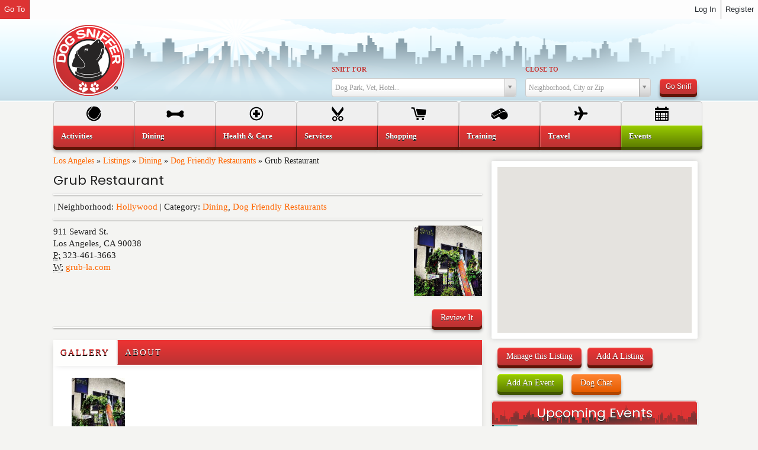

--- FILE ---
content_type: text/html; charset=UTF-8
request_url: https://dogsniffer.com/la/listing/grub-restaurant/
body_size: 53916
content:
<!DOCTYPE HTML>
	<!--[if lt IE 7]><html class="no-js lt-ie9 lt-ie8 lt-ie7"><![endif]-->
	<!--[if IE 7]><html class="no-js lt-ie9 lt-ie8"><![endif]-->
	<!--[if IE 8]><html class="no-js lt-ie9"><![endif]-->
	<!--[if gt IE 8]><!--><html class="no-js" xmlns="http://www.w3.org/1999/xhtml" lang="en-US" xmlns:fb="http://ogp.me/ns/fb#"><!--<![endif]-->
	<head>
	<meta http-equiv="Content-Type" content="text/html; charset=UTF-8" />
	<meta http-equiv="X-UA-Compatible" content="IE=edge,chrome=1">
	<meta name="viewport" content="width=device-width, initial-scale=1.0">
	<title>Grub Restaurant - Hollywood is Dog Friendly</title>
	<link rel="pingback" href="https://dogsniffer.com/la/xmlrpc.php" />
	<link rel="alternate" type="application/rss+xml" title="Los Angeles" href="https://dogsniffer.com/la/feed/" /><link rel="shortcut icon" href="//dogsniffer.com/wp-content/uploads/2013/03/favicon.png" /><link href="https://fonts.googleapis.com/css2?family=Poppins:ital,wght@0,400;0,700;1,300&display=swap" rel="stylesheet" type="text/css">
	<link rel="alternate" type="application/rss+xml" title="Los Angeles | Site Wide Activity RSS Feed" href="https://dogsniffer.com/activity/feed/" />

			<script type="text/javascript" async defer>
				var anr_onloadCallback = function() {
					for ( var i = 0; i < document.forms.length; i++ ) {
						var form = document.forms[i];
						var captcha_div = form.querySelector( '.anr_captcha_field_div' );

						if ( null === captcha_div )
							continue;
						captcha_div.innerHTML = '';
						( function( form ) {
							var anr_captcha = grecaptcha.render( captcha_div,{
								'sitekey' : '',
								'size'  : '',
								'theme' : ''
							});
							if ( typeof jQuery !== 'undefined' ) {
								jQuery( document.body ).on( 'checkout_error', function(){
									grecaptcha.reset(anr_captcha);
								});
							}
							if ( typeof wpcf7 !== 'undefined' ) {
								document.addEventListener( 'wpcf7submit', function() {
									grecaptcha.reset(anr_captcha);
								}, false );
							}
						})(form);
					}
				};
			</script>
					<script src="https://www.google.com/recaptcha/api.js?onload=anr_onloadCallback&#038;render=expliciteng"
				async defer>
			</script>
		
	<!-- This site is optimized with the Yoast SEO plugin v15.6.2 - https://yoast.com/wordpress/plugins/seo/ -->
	<meta name="description" content="Grub" />
	<meta name="robots" content="index, follow, max-snippet:-1, max-image-preview:large, max-video-preview:-1" />
	<link rel="canonical" href="https://dogsniffer.com/la/listing/grub-restaurant/" />
	<meta property="og:locale" content="en_US" />
	<meta property="og:type" content="article" />
	<meta property="og:title" content="Grub Restaurant - Hollywood is Dog Friendly" />
	<meta property="og:description" content="Grub" />
	<meta property="og:url" content="https://dogsniffer.com/la/listing/grub-restaurant/" />
	<meta property="og:site_name" content="Los Angeles" />
	<meta property="article:publisher" content="https://www.facebook.com/DogSniffer" />
	<meta property="article:modified_time" content="2013-07-18T07:52:47+00:00" />
	<meta property="og:image" content="https://dogsniffer.com/la/wp-content/uploads/sites/2/2010/11/GRUB.jpg" />
	<meta property="og:image:width" content="369" />
	<meta property="og:image:height" content="382" />
	<meta name="twitter:card" content="summary" />
	<meta name="twitter:site" content="@dogsniffertweet" />
	<script type="application/ld+json" class="yoast-schema-graph">{"@context":"https://schema.org","@graph":[{"@type":"WebSite","@id":"https://dogsniffer.com/la/#website","url":"https://dogsniffer.com/la/","name":"Los Angeles","description":"Dog Friendly Los Angeles","potentialAction":[{"@type":"SearchAction","target":"https://dogsniffer.com/la/?s={search_term_string}","query-input":"required name=search_term_string"}],"inLanguage":"en-US"},{"@type":"ImageObject","@id":"https://dogsniffer.com/la/listing/grub-restaurant/#primaryimage","inLanguage":"en-US","url":"https://dogsniffer.com/la/wp-content/uploads/sites/2/2010/11/GRUB.jpg","width":369,"height":382},{"@type":"WebPage","@id":"https://dogsniffer.com/la/listing/grub-restaurant/#webpage","url":"https://dogsniffer.com/la/listing/grub-restaurant/","name":"Grub Restaurant - Hollywood is Dog Friendly","isPartOf":{"@id":"https://dogsniffer.com/la/#website"},"primaryImageOfPage":{"@id":"https://dogsniffer.com/la/listing/grub-restaurant/#primaryimage"},"datePublished":"2010-11-29T07:33:49+00:00","dateModified":"2013-07-18T07:52:47+00:00","description":"Grub","breadcrumb":{"@id":"https://dogsniffer.com/la/listing/grub-restaurant/#breadcrumb"},"inLanguage":"en-US","potentialAction":[{"@type":"ReadAction","target":["https://dogsniffer.com/la/listing/grub-restaurant/"]}]},{"@type":"BreadcrumbList","@id":"https://dogsniffer.com/la/listing/grub-restaurant/#breadcrumb","itemListElement":[{"@type":"ListItem","position":1,"item":{"@type":"WebPage","@id":"https://dogsniffer.com/la/","url":"https://dogsniffer.com/la/","name":"Los Angeles"}},{"@type":"ListItem","position":2,"item":{"@type":"WebPage","@id":"https://dogsniffer.com/la/listing/","url":"https://dogsniffer.com/la/listing/","name":"Listings"}},{"@type":"ListItem","position":3,"item":{"@type":"WebPage","@id":"https://dogsniffer.com/la/type/dining/","url":"https://dogsniffer.com/la/type/dining/","name":"Dining"}},{"@type":"ListItem","position":4,"item":{"@type":"WebPage","@id":"https://dogsniffer.com/la/type/restaurants/","url":"https://dogsniffer.com/la/type/restaurants/","name":"Dog Friendly Restaurants"}},{"@type":"ListItem","position":5,"item":{"@type":"WebPage","@id":"https://dogsniffer.com/la/listing/grub-restaurant/","url":"https://dogsniffer.com/la/listing/grub-restaurant/","name":"Grub Restaurant"}}]}]}</script>
	<!-- / Yoast SEO plugin. -->


<link rel='dns-prefetch' href='//s7.addthis.com' />
<link rel='dns-prefetch' href='//maps.google.com' />
<link rel='dns-prefetch' href='//s.w.org' />
		<script type="text/javascript">
			window._wpemojiSettings = {"baseUrl":"https:\/\/s.w.org\/images\/core\/emoji\/12.0.0-1\/72x72\/","ext":".png","svgUrl":"https:\/\/s.w.org\/images\/core\/emoji\/12.0.0-1\/svg\/","svgExt":".svg","source":{"concatemoji":"https:\/\/dogsniffer.com\/la\/wp-includes\/js\/wp-emoji-release.min.js?ver=5.3.15"}};
			!function(e,a,t){var n,r,o,i=a.createElement("canvas"),p=i.getContext&&i.getContext("2d");function s(e,t){var a=String.fromCharCode;p.clearRect(0,0,i.width,i.height),p.fillText(a.apply(this,e),0,0);e=i.toDataURL();return p.clearRect(0,0,i.width,i.height),p.fillText(a.apply(this,t),0,0),e===i.toDataURL()}function c(e){var t=a.createElement("script");t.src=e,t.defer=t.type="text/javascript",a.getElementsByTagName("head")[0].appendChild(t)}for(o=Array("flag","emoji"),t.supports={everything:!0,everythingExceptFlag:!0},r=0;r<o.length;r++)t.supports[o[r]]=function(e){if(!p||!p.fillText)return!1;switch(p.textBaseline="top",p.font="600 32px Arial",e){case"flag":return s([127987,65039,8205,9895,65039],[127987,65039,8203,9895,65039])?!1:!s([55356,56826,55356,56819],[55356,56826,8203,55356,56819])&&!s([55356,57332,56128,56423,56128,56418,56128,56421,56128,56430,56128,56423,56128,56447],[55356,57332,8203,56128,56423,8203,56128,56418,8203,56128,56421,8203,56128,56430,8203,56128,56423,8203,56128,56447]);case"emoji":return!s([55357,56424,55356,57342,8205,55358,56605,8205,55357,56424,55356,57340],[55357,56424,55356,57342,8203,55358,56605,8203,55357,56424,55356,57340])}return!1}(o[r]),t.supports.everything=t.supports.everything&&t.supports[o[r]],"flag"!==o[r]&&(t.supports.everythingExceptFlag=t.supports.everythingExceptFlag&&t.supports[o[r]]);t.supports.everythingExceptFlag=t.supports.everythingExceptFlag&&!t.supports.flag,t.DOMReady=!1,t.readyCallback=function(){t.DOMReady=!0},t.supports.everything||(n=function(){t.readyCallback()},a.addEventListener?(a.addEventListener("DOMContentLoaded",n,!1),e.addEventListener("load",n,!1)):(e.attachEvent("onload",n),a.attachEvent("onreadystatechange",function(){"complete"===a.readyState&&t.readyCallback()})),(n=t.source||{}).concatemoji?c(n.concatemoji):n.wpemoji&&n.twemoji&&(c(n.twemoji),c(n.wpemoji)))}(window,document,window._wpemojiSettings);
		</script>
		<style type="text/css">
img.wp-smiley,
img.emoji {
	display: inline !important;
	border: none !important;
	box-shadow: none !important;
	height: 1em !important;
	width: 1em !important;
	margin: 0 .07em !important;
	vertical-align: -0.1em !important;
	background: none !important;
	padding: 0 !important;
}
</style>
	<link rel='stylesheet' id='dashicons-css'  href='https://dogsniffer.com/la/wp-includes/css/dashicons.min.css?ver=5.3.15' type='text/css' media='all' />
<link rel='stylesheet' id='admin-bar-css'  href='https://dogsniffer.com/la/wp-includes/css/admin-bar.min.css?ver=5.3.15' type='text/css' media='all' />
<link rel='stylesheet' id='sbi_styles-css'  href='https://dogsniffer.com/la/wp-content/plugins/instagram-feed/css/sbi-styles.min.css?ver=6.1.5' type='text/css' media='all' />
<link rel='stylesheet' id='wp-block-library-css'  href='https://dogsniffer.com/la/wp-includes/css/dist/block-library/style.min.css?ver=5.3.15' type='text/css' media='all' />
<link rel='stylesheet' id='bp-login-form-block-css'  href='https://dogsniffer.com/la/wp-content/plugins/buddypress/bp-core/css/blocks/login-form.min.css?ver=9.2.0' type='text/css' media='all' />
<link rel='stylesheet' id='bp-member-block-css'  href='https://dogsniffer.com/la/wp-content/plugins/buddypress/bp-members/css/blocks/member.min.css?ver=9.2.0' type='text/css' media='all' />
<link rel='stylesheet' id='bp-members-block-css'  href='https://dogsniffer.com/la/wp-content/plugins/buddypress/bp-members/css/blocks/members.min.css?ver=9.2.0' type='text/css' media='all' />
<link rel='stylesheet' id='bp-dynamic-members-block-css'  href='https://dogsniffer.com/la/wp-content/plugins/buddypress/bp-members/css/blocks/dynamic-members.min.css?ver=9.2.0' type='text/css' media='all' />
<link rel='stylesheet' id='bp-latest-activities-block-css'  href='https://dogsniffer.com/la/wp-content/plugins/buddypress/bp-activity/css/blocks/latest-activities.min.css?ver=9.2.0' type='text/css' media='all' />
<link rel='stylesheet' id='bp-recent-posts-block-css'  href='https://dogsniffer.com/la/wp-content/plugins/buddypress/bp-blogs/css/blocks/recent-posts.min.css?ver=9.2.0' type='text/css' media='all' />
<link rel='stylesheet' id='bp-friends-block-css'  href='https://dogsniffer.com/la/wp-content/plugins/buddypress/bp-friends/css/blocks/friends.min.css?ver=9.2.0' type='text/css' media='all' />
<link rel='stylesheet' id='bp-sitewide-notices-block-css'  href='https://dogsniffer.com/la/wp-content/plugins/buddypress/bp-messages/css/blocks/sitewide-notices.min.css?ver=9.2.0' type='text/css' media='all' />
<link rel='stylesheet' id='buddypress-recaptcha-css'  href='https://dogsniffer.com/la/wp-content/plugins/buddypress-recaptcha/public/css/recaptcha-for-buddypress-public.css?ver=1.0.0' type='text/css' media='all' />
<link rel='stylesheet' id='bp-admin-bar-css'  href='https://dogsniffer.com/la/wp-content/plugins/buddypress/bp-core/css/admin-bar.min.css?ver=9.2.0' type='text/css' media='all' />
<link rel='stylesheet' id='bbp-default-css'  href='https://dogsniffer.com/la/wp-content/plugins/bbpress/templates/default/css/bbpress.min.css?ver=2.6.6' type='text/css' media='all' />
<link rel='stylesheet' id='bootstrap-css'  href='https://dogsniffer.com/la/wp-content/themes/Gryphon/mage/diagrams/css/bootstrap.min.css?ver=2.3.0' type='text/css' media='all' />
<link rel='stylesheet' id='icons-css'  href='https://dogsniffer.com/la/wp-content/themes/Gryphon/mage/diagrams/css/glyphicons.min.css?ver=1.7' type='text/css' media='all' />
<link rel='stylesheet' id='magecast-css'  href='https://dogsniffer.com/la/wp-content/themes/Gryphon/mage/diagrams/css/magecast.min.css?ver=1.0.3' type='text/css' media='all' />
<link rel='stylesheet' id='jquery-ui-datepicker-style-css'  href='//ajax.googleapis.com/ajax/libs/jqueryui/1.10.4/themes/smoothness/jquery-ui.css?ver=5.3.15' type='text/css' media='all' />
<link rel='stylesheet' id='buddypress-css'  href='https://dogsniffer.com/la/wp-content/themes/Gryphon/mage/diagrams/css/buddypress.css?ver=9.2.0' type='text/css' media='all' />
<link rel='stylesheet' id='gryphon-css'  href='https://dogsniffer.com/la/wp-content/themes/Gryphon/style.css?ver=5.3.15' type='text/css' media='all' />
<link rel='stylesheet' id='design-css'  href='https://dogsniffer.com/la/wp-content/themes/Gryphon/mage/diagrams/options.css?ver=5.3.15' type='text/css' media='all' />
<script type='text/javascript' src='https://dogsniffer.com/la/wp-includes/js/jquery/jquery.js?ver=1.12.4-wp'></script>
<script type='text/javascript' src='https://dogsniffer.com/la/wp-includes/js/jquery/jquery-migrate.min.js?ver=1.4.1'></script>
<script type='text/javascript' src='https://dogsniffer.com/la/wp-content/plugins/buddypress-recaptcha/public/js/recaptcha-for-buddypress-public.js?ver=1.0.0'></script>
<script type='text/javascript' src='https://dogsniffer.com/la/wp-content/themes/Gryphon/mage/diagrams/js/modernizr-2.6.2.min.js?ver=2.6.2'></script>
<script type='text/javascript'>
/* <![CDATA[ */
var BP_DTheme = {"my_favs":"My Favorites","accepted":"Accepted","rejected":"Rejected","show_all_comments":"Show all comments for this thread","show_all":"Show all","comments":"comments","close":"Close","view":"View","mark_as_fav":"Favorite","remove_fav":"Remove Favorite"};
/* ]]> */
</script>
<script type='text/javascript' src='https://dogsniffer.com/la/wp-content/themes/Gryphon/mage/diagrams/js/global.js?ver=9.2.0'></script>
<script type='text/javascript' src='https://maps.google.com/maps/api/js?key=AIzaSyB2ELaVyf3bMNq9KSBWkAhL7XA2MbBpTjQ'></script>
<script type='text/javascript' src='https://dogsniffer.com/la/wp-content/themes/Gryphon/mage/diagrams/js/gmaps.js?ver=0.2.26'></script>
<link rel='https://api.w.org/' href='https://dogsniffer.com/la/wp-json/' />
<link rel="alternate" type="application/json+oembed" href="https://dogsniffer.com/la/wp-json/oembed/1.0/embed?url=https%3A%2F%2Fdogsniffer.com%2Fla%2Flisting%2Fgrub-restaurant%2F" />
<link rel="alternate" type="text/xml+oembed" href="https://dogsniffer.com/la/wp-json/oembed/1.0/embed?url=https%3A%2F%2Fdogsniffer.com%2Fla%2Flisting%2Fgrub-restaurant%2F&#038;format=xml" />

	<script type="text/javascript">var ajaxurl = 'https://dogsniffer.com/la/wp-admin/admin-ajax.php';</script>

<style type="text/css" media="print">#wpadminbar { display:none; }</style>
	<style type="text/css" media="screen">
	html { margin-top: 32px !important; }
	* html body { margin-top: 32px !important; }
	@media screen and ( max-width: 782px ) {
		html { margin-top: 46px !important; }
		* html body { margin-top: 46px !important; }
	}
</style>
	<script>
  (function(i,s,o,g,r,a,m){i['GoogleAnalyticsObject']=r;i[r]=i[r]||function(){
  (i[r].q=i[r].q||[]).push(arguments)},i[r].l=1*new Date();a=s.createElement(o),
  m=s.getElementsByTagName(o)[0];a.async=1;a.src=g;m.parentNode.insertBefore(a,m)
  })(window,document,'script','https://www.google-analytics.com/analytics.js','ga');

  ga('create', 'UA-17409167-1', 'auto');
  ga('send', 'pageview');

</script>	</head>
    <body class="bp-legacy listing-template-default single single-listing postid-686 admin-bar no-customize-support body-full body-color" data-spy="scroll" data-target=".smooth-nav"><header id="top" class="header-full header-color morning time-09 "><div class="container-fluid" style="position:relative;" >
<div class="row-fluid " >
<div class="span2"><a href="https://dogsniffer.com/la" id="logo" class="brand" ><img src="//dogsniffer.com/wp-content/uploads/2013/04/logo.png" alt="Los Angeles" /></a></div>
<div class="span3 hidden-phone"></div>
<div class="span7"><form action="/la/" id="search-enhanced" method="get" class="form-horizontal mage-form mage-form-sform "  enctype="multipart/form-data"><div class="row-fluid " ><div class="search-header-1"><label for="s" class="mage-form-label">Sniff For</label><input type="hidden" class="search-query required" id="s" name="s" placeholder="Dog Park, Vet, Hotel..." data-placeholder="Dog Park, Vet, Hotel..." value=""  /><script type="text/javascript">
			jQuery(document).ready(function() {	
				var terms = [];
				var mageSelect = jQuery("#s").select2({
					escapeMarkup: function (m) { return m; },
					placeholder: "Dog Park, Vet, Hotel...",
					minimumInputLength: 3,
					formatInputTooShort: false,
					formatNoMatches: false,
					allowClear: true,
					selectOnBlur: true,
					data: terms,
					formatResult: function (value) {					
					post_type = "post_type" in value;		
					url = "url" in value;	
					console.log(value);		
					var output = "";
					if (post_type){
						var sniffed;
						image = "thumbnail_image" in value;	
						sniffed = "<div class='druid-list-item ui-li-has-thumb item-"+value.post_type+"'>" +
							"<a href='"+value.url+"' class='ui-btn mage-result-link row-fluid '><span class='span3 thumbnail'>";
						if (image) sniffed += "<img src='"+value.thumbnail_image+"' />";
							
						sniffed += "</span><span class='span9'><h6>"+value.post_title+"</h6>";		
						if (value.post_type == "listing") {
							sniffed += "<span class='halflings map-marker'><i></i> <em class='item-address'>"+value.cast.mage_address1+", "+value.cast.mage_city+"</em></span>";								
						} else {
							var a = jQuery.datepicker.parseDate("@",  value.cast.mage_startdate*1000);
							var b = jQuery.datepicker.formatDate("DD, MM dd, yy", a);
							sniffed += "<span class='halflings time'><i></i> <em class='item-address'>"+b+"</em></span>";								
						}
						sniffed += "</span></a></div>";
						output = sniffed;					
					} else if (url) {
						var cat;
						child = "children" in value;
					
						if (child){
							cat = "<div class='druid-list-item type-parent-item '><a href='"+value.url+"' class='ui-btn parent-cat row-fluid '><div class='span12'><h6>"+value.text+"</h6></div></a></div>";
						} else {
							cat = "<div class='druid-list-item type-child-item '><a href='"+value.url+"' class='ui-btn child-cat row-fluid '><div class='span10'><h6>Category: "+value.text+"</h6></div></a></div>";
						}
						output = cat;
					} else {						
						output = value.text;
					}
					return output;
					}, 
					formatSelection: function (value) { 
						post_type = "post_type" in value;	
						if (post_type){
							return value.title;
						} else {
							return value.text;
						}
					}, 
					query: function (query) {
						var data = {results: []};
						data.results.push({id:query.term, text: "Search for <strong>"+query.term+"</strong>"});
						
						if (query.term.length > 3){
							/*
						jQuery.map(terms, function(item){
							if ("children" in item){
								jQuery.map(item.children, function(child){
									if(child.text.toUpperCase().indexOf(query.term.toUpperCase()) >= 0 ){
										data.results.push(child);
									}	
								});
							} 
							if(item.text.toUpperCase().indexOf(query.term.toUpperCase()) >= 0 ){
									data.results.push(item);
							}	
						});	
						*/
						if (query.term.length > 3){		
							var args = {
								action: "mage_summon_farsight",
								search: query.term,
								nonce: "2aa77784a4",
							};
							jQuery.post( "https://dogsniffer.com/la/wp-admin/admin-ajax.php", args, function( response ){
								console.log(response);
								if (response.data && response.data.length > 0) {									
								jQuery.map(response.data, function(item){
									data.results.push(item);																	
								});									
								query.callback(data);
								}
							});							
						} 
						query.callback(data);
						}
						query.callback(data);
					},
					initSelection: function(element, callback) {        
						var id = jQuery(element).val();
						var choice = [];
						if (id !== "") {
							jQuery.map(terms, function(item){
									if (item.id == id) choice = item;												
							});							
						}
						callback(choice);
				},					
				}).data("select2");
				
				mageSelect.onSelect = (function(fn) {
					return function(data, options) {
						var target;   
						post_type = "post_type" in data;
						url = "url" in data;
						if (url){
							//alert("it worked! "+data.post_type+" and: "+data.url)
							window.location.href = data.url;
						} else {
							return fn.apply(this, arguments);						
						}
					}
				})(mageSelect.onSelect);				
             });</script></div><div class="search-header-2" style="margin-left: 15px;"><label for="blog_id" class="mage-form-label">Close To</label><input type="hidden" id="neighborhood" name="where" value=""/><script type="text/javascript">
			jQuery(document).ready(function() {		
				jQuery("#neighborhood").select2({
					placeholder: "Neighborhood, City or Zip",
					minimumInputLength: 1,
					selectOnBlur: true,
					allowClear: true,
					formatInputTooShort: false,					
					matcher: function(term, text) { return text.toUpperCase().indexOf(term.toUpperCase())==0; },
					createSearchChoice:function(term,data) {
						if (jQuery.isNumeric(term)) {
							return {id:term, text:term+" (Zip)"};
						} else {
							return {id:term, text:term};
						}
					},	
					data:[{id:"Acton", text:"Acton"},{id:"Agoura", text:"Agoura"},{id:"Agoura Hills", text:"Agoura Hills"},{id:"Alhambra", text:"Alhambra"},{id:"Alta Dena", text:"Alta Dena"},{id:"Altadena", text:"Altadena"},{id:"Angeleno Heights", text:"Angeleno Heights"},{id:"Arcadia", text:"Arcadia"},{id:"Atwater Village", text:"Atwater Village"},{id:"Baldwin Hills", text:"Baldwin Hills"},{id:"Baldwin Park", text:"Baldwin Park"},{id:"Bel Air", text:"Bel Air"},{id:"Bell", text:"Bell"},{id:"Bellflower", text:"Bellflower"},{id:"Belmont Shores", text:"Belmont Shores"},{id:"Beverly Center", text:"Beverly Center"},{id:"Beverly Crest", text:"Beverly Crest"},{id:"Beverly Grove", text:"Beverly Grove"},{id:"Beverly Hills", text:"Beverly Hills"},{id:"Big Bear Lake", text:"Big Bear Lake"},{id:"Blue Jay", text:"Blue Jay"},{id:"Brentwood", text:"Brentwood"},{id:"Buellton", text:"Buellton"},{id:"Burbank", text:"Burbank"},{id:"Calabasas", text:"Calabasas"},{id:"Canoga Park", text:"Canoga Park"},{id:"Castaic", text:"Castaic"},{id:"Century City", text:"Century City"},{id:"Cerritos", text:"Cerritos"},{id:"Chatsworth", text:"Chatsworth"},{id:"Chinatown", text:"Chinatown"},{id:"Chino Hills", text:"Chino Hills"},{id:"Claremont", text:"Claremont"},{id:"Covina", text:"Covina"},{id:"Crenshaw", text:"Crenshaw"},{id:"Culver City", text:"Culver City"},{id:"Dana Point", text:"Dana Point"},{id:"Diamond Bar", text:"Diamond Bar"},{id:"Downey", text:"Downey"},{id:"Downtown", text:"Downtown"},{id:"Eagle Rock", text:"Eagle Rock"},{id:"East Los Angeles", text:"East Los Angeles"},{id:"El Monte", text:"El Monte"},{id:"El Segundo", text:"El Segundo"},{id:"Elysian Park", text:"Elysian Park"},{id:"Encino", text:"Encino"},{id:"Garden Grove", text:"Garden Grove"},{id:"Gardena", text:"Gardena"},{id:"Glassell Park", text:"Glassell Park"},{id:"Glendale", text:"Glendale"},{id:"Glendora", text:"Glendora"},{id:"Granada Hills", text:"Granada Hills"},{id:"Griffith Park / Los Feliz", text:"Griffith Park / Los Feliz"},{id:"Hancock Park", text:"Hancock Park"},{id:"Hawthorne", text:"Hawthorne"},{id:"Hermosa Beach", text:"Hermosa Beach"},{id:"Highland Park", text:"Highland Park"},{id:"Hollywood", text:"Hollywood"},{id:"Huntington Beach", text:"Huntington Beach"},{id:"Huntington Park", text:"Huntington Park"},{id:"Inglewood", text:"Inglewood"},{id:"Inland Empire", text:"Inland Empire"},{id:"Irvine", text:"Irvine"},{id:"Irwindale", text:"Irwindale"},{id:"Koreatown", text:"Koreatown"},{id:"La Cañada Flintridge", text:"La Cañada Flintridge"},{id:"La Crescenta-Montrose", text:"La Crescenta-Montrose"},{id:"La Habra Heights", text:"La Habra Heights"},{id:"La Verne", text:"La Verne"},{id:"Ladera Heights", text:"Ladera Heights"},{id:"Lake Arrowhead", text:"Lake Arrowhead"},{id:"Lake View Terrace", text:"Lake View Terrace"},{id:"Lakewood", text:"Lakewood"},{id:"Lancaster", text:"Lancaster"},{id:"Larchmont", text:"Larchmont"},{id:"Lawndale", text:"Lawndale"},{id:"Leimert Park", text:"Leimert Park"},{id:"Lomita", text:"Lomita"},{id:"Long Beach", text:"Long Beach"},{id:"Los Angeles", text:"Los Angeles"},{id:"Lynwood", text:"Lynwood"},{id:"Malibu", text:"Malibu"},{id:"Manhattan Beach", text:"Manhattan Beach"},{id:"Mar Vista", text:"Mar Vista"},{id:"Marina Del Rey", text:"Marina Del Rey"},{id:"Melrose", text:"Melrose"},{id:"Mid Wilshire", text:"Mid Wilshire"},{id:"Mid-City", text:"Mid-City"},{id:"Mid-City West", text:"Mid-City West"},{id:"Mission Hills", text:"Mission Hills"},{id:"Monrovia", text:"Monrovia"},{id:"Montclair", text:"Montclair"},{id:"Montebello", text:"Montebello"},{id:"Monterey Park", text:"Monterey Park"},{id:"Montrose", text:"Montrose"},{id:"Newhall", text:"Newhall"},{id:"North Hills", text:"North Hills"},{id:"North Hollywood", text:"North Hollywood"},{id:"Northridge", text:"Northridge"},{id:"Norwalk", text:"Norwalk"},{id:"Online", text:"Online"},{id:"ONLINE", text:"ONLINE"},{id:"ONLINE VENUE", text:"ONLINE VENUE"},{id:"Pacific Palisades", text:"Pacific Palisades"},{id:"Pacoima", text:"Pacoima"},{id:"Palms", text:"Palms"},{id:"Pasadena", text:"Pasadena"},{id:"Playa Del Rey", text:"Playa Del Rey"},{id:"Playa Vista", text:"Playa Vista"},{id:"Pomona", text:"Pomona"},{id:"Rancho Palos Verdes", text:"Rancho Palos Verdes"},{id:"Redondo Beach", text:"Redondo Beach"},{id:"Redondo Beach", text:"Redondo Beach"},{id:"Riverside", text:"Riverside"},{id:"Rosemead", text:"Rosemead"},{id:"San Bernardino", text:"San Bernardino"},{id:"San Diego", text:"San Diego"},{id:"San Dimas", text:"San Dimas"},{id:"San Fernando Valley", text:"San Fernando Valley"},{id:"San Gabriel", text:"San Gabriel"},{id:"San Pedro", text:"San Pedro"},{id:"Santa Ana", text:"Santa Ana"},{id:"Santa Clarita", text:"Santa Clarita"},{id:"Santa Margarita", text:"Santa Margarita"},{id:"Santa Monica", text:"Santa Monica"},{id:"Sawtelle", text:"Sawtelle"},{id:"Sherman Oaks", text:"Sherman Oaks"},{id:"Signal Hill", text:"Signal Hill"},{id:"Silverlake - Echo Park", text:"Silverlake - Echo Park"},{id:"Simi Valley", text:"Simi Valley"},{id:"South East LA", text:"South East LA"},{id:"South Gate", text:"South Gate"},{id:"South Los Angeles", text:"South Los Angeles"},{id:"South Pasadena", text:"South Pasadena"},{id:"Studio City", text:"Studio City"},{id:"Sun Valley", text:"Sun Valley"},{id:"Sunland", text:"Sunland"},{id:"Sylmar", text:"Sylmar"},{id:"Tarzana", text:"Tarzana"},{id:"Temple City", text:"Temple City"},{id:"Thousand Oaks", text:"Thousand Oaks"},{id:"Toluca Lake", text:"Toluca Lake"},{id:"Topanga", text:"Topanga"},{id:"Torrance", text:"Torrance"},{id:"Upland", text:"Upland"},{id:"Valencia", text:"Valencia"},{id:"Valley Village", text:"Valley Village"},{id:"Van Nuys", text:"Van Nuys"},{id:"Venice", text:"Venice"},{id:"Walnut", text:"Walnut"},{id:"West Covina", text:"West Covina"},{id:"West Hills", text:"West Hills"},{id:"West Hollywood", text:"West Hollywood"},{id:"West LA", text:"West LA"},{id:"West Los Angeles", text:"West Los Angeles"},{id:"Westchester", text:"Westchester"},{id:"Westchester / LAX", text:"Westchester / LAX"},{id:"Westlake Village", text:"Westlake Village"},{id:"Westwood", text:"Westwood"},{id:"Whittier", text:"Whittier"},{id:"Woodland Hills", text:"Woodland Hills"},{id:"Yorba Linda", text:"Yorba Linda"},{id:'',text:''}],
				});
				
             });</script></div><div style="display:inline-block; margin-left:15px;"><button class="btn search-header-3 button btn-small btn-red" style="margin-bottom: 5px;" type="submit" >Go Sniff</button></div></div></form></div>
</div></div></header><div class="back-to-top" data-spy="affix" data-offset-top="500"><a href="#top"><i class="glyphicons-icon white up_arrow"></i></a></div>	<div id="wrapper" class="wrapper">
        <div id="primary" class="container-fluid ">            	
	<p style="display: none;"><input type="hidden" id="akismet_comment_nonce" name="akismet_comment_nonce" value="e6951666ca" /></p><input type="hidden" id="ak_js" name="ak_js" value="223"/><textarea name="ak_hp_textarea" cols="45" rows="8" maxlength="100" style="display: none !important;"></textarea><section id="content" class=" row-fluid"  role="main"><div class="span8 content" ><article class="post-686 listing type-listing status-publish city-hollywood type-dining type-restaurants"  itemscope itemtype="http://schema.org/LocalBusiness"><div id="breadcrumbs" ><span><span><a href="https://dogsniffer.com/la/">Los Angeles</a> » <span><a href="https://dogsniffer.com/la/listing/">Listings</a> » <span><a href="https://dogsniffer.com/la/type/dining/">Dining</a> » <span><a href="https://dogsniffer.com/la/type/restaurants/">Dog Friendly Restaurants</a> » <span class="breadcrumb_last" aria-current="page">Grub Restaurant</span></span></span></span></span></span></div><h3  itemprop="name"><a href="https://dogsniffer.com/la/listing/grub-restaurant/"  itemprop="url" class="fn org">Grub Restaurant</a></h3><div class="hr"></div> | Neighborhood: <a href="https://dogsniffer.com/la/city/hollywood/" title="View all listings in Hollywood" rel="tag" data-title="View all listings in Hollywood" class="city category" >Hollywood</a> | Category: <a href="https://dogsniffer.com/la/type/dining/" title="View all listings in Dining" rel="tag" data-title="View all listings in Dining" class="type category" >Dining</a>, <a href="https://dogsniffer.com/la/type/restaurants/" title="View all listings in Dog Friendly Restaurants" rel="tag" data-title="View all listings in Dog Friendly Restaurants" class="type category" >Dog Friendly Restaurants</a> <div class="hr"></div>
<a href="https://dogsniffer.com/la/wp-content/uploads/sites/2/2010/11/GRUB.jpg" rel="nofollow" class="pull-right thumbnail" ><img src="https://dogsniffer.com/la/wp-content/uploads/sites/2/2010/11/GRUB.jpg" alt="Grub Restaurant" width="115" height="85" class="pull-right thumbnail"  itemprop="image" /></a><div itemprop="address" itemscope itemtype="http://schema.org/PostalAddress"><span itemprop="streetAddress">911 Seward St.</span><br /><span itemprop="addressLocality">Los Angeles</span>, <span itemprop="addressRegion">CA</span> <span itemprop="postalCode">90038</span><br /></div><abbr title="Phone">P:</abbr> <span itemprop="telephone">323-461-3663</span><br /><abbr title="Website">W:</abbr> <a href="http://www.grub-la.com" rel="nofollow external" target="_blank" itemprop="url">grub-la.com</a><div class="clearfix"></div><div class="row-fluid " ><div class="span6"></div> </div><hr /><div class="addthis_toolbox addthis_default_style" style=""  ><a class="addthis_button_tweet"   tw:via="dogsniffertweet"  ></a><a class="addthis_button_google_plusone" g:plusone:size="medium"  ></a><a class="addthis_button_facebook_like" fb:like:layout="button_count" ></a><a class="addthis_button_printfriendly"></a><a class="addthis_button_email"></a></div><a class="btn pull-right button btn-red" href="#review-box" data-toggle="collapse" >Review It</a><div class="hr"></div><div id="review-box" class="collapse"><section class="respond-section clearfix"><div id="respond"><h3 id="reply-title">Write a Review<small><a rel="nofollow" id="cancel-comment-reply-link" href="/la/listing/grub-restaurant/#respond" style="display:none;">Cancel reply</a></small></h3><form action="https://dogsniffer.com/la/wp-comments-post.php" method="post" id="reviewform"><div class="alert alert-success"><p class="comment-notes">Please feel free to give us your feedback and comment below. Please keep in mind that comments are moderated. Your email address will not be published. Required fields are marked <span class="required">*</span></p></div><div class="comment-form-author control-group"><label for="author" class="control-label span2">Name <span class="required">*</span></label><div class="controls"><div class="input-prepend"><span class="add-on"><i class="icon-user"></i></span><input id="author" name="author" type="text" value="" size="30" aria-required='true' tabindex="1" placeholder="Name" /></div></div></div>
<div class="comment-form-email control-group"><label for="email"  class="control-label span2">Email <span class="required">*</span></label> <div class="controls"><div class="input-prepend"><span class="add-on"><i class="icon-envelope"></i></span><input id="email" name="email" type="text" value="" size="30" aria-required='true' tabindex="2" placeholder="Email" /></div></div></div>
<div class="comment-form-url control-group"><label for="url" class="control-label span2">Website</label><div class="controls"><div class="input-prepend"><span class="add-on"><i class="icon-globe"></i></span><input id="url" name="url" type="text" value="" size="30" tabindex="3" /></div></div></div>
<div class="review-form-rating control-group">
	<label class="control-label span2">Rating <span class="required">*</span></label><label for="rating" class="error pull-right" style="display:none;color:#bb3333;">Please choose your rating</label><div class="btn-group rating-options" data-toggle="buttons-radio"><label class="radio inline btn-rating btn" for="rating-5" data-toggle="button"><input class="required" type="radio" name="rating" id="rating-5" value="5" /><img src="https://dogsniffer.com/la/wp-content/themes/Gryphon/mage/diagrams/img/star-0.png" width="16" height="16" /></label><label class="radio inline btn-rating btn" for="rating-4" data-toggle="button"><input class="required" type="radio" name="rating" id="rating-4" value="4" /><img src="https://dogsniffer.com/la/wp-content/themes/Gryphon/mage/diagrams/img/star-0.png" width="16" height="16" /></label><label class="radio inline btn-rating btn" for="rating-3" data-toggle="button"><input class="required" type="radio" name="rating" id="rating-3" value="3" /><img src="https://dogsniffer.com/la/wp-content/themes/Gryphon/mage/diagrams/img/star-0.png" width="16" height="16" /></label><label class="radio inline btn-rating btn" for="rating-2" data-toggle="button"><input class="required" type="radio" name="rating" id="rating-2" value="2" /><img src="https://dogsniffer.com/la/wp-content/themes/Gryphon/mage/diagrams/img/star-0.png" width="16" height="16" /></label><label class="radio inline btn-rating btn" for="rating-1" data-toggle="button"><input class="required" type="radio" name="rating" id="rating-1" value="1" /><img src="https://dogsniffer.com/la/wp-content/themes/Gryphon/mage/diagrams/img/star-0.png" width="16" height="16" /></label></div></div><div class="clear"><hr /></div><div class="comment-form-comment control-group"><label for="comment" class="control-label span2">Review</label><div class="controls"><textarea id="comment" class="span12 required" name="comment" cols="45" rows="8" aria-required="true" tabindex="4"></textarea></div></div><p class="form-submit"><input class="btn btn-red" name="submit" type="submit" id="submit" value="Submit Review" /><input type='hidden' name='comment_post_ID' value='686' id='comment_post_ID' />
<input type='hidden' name='comment_parent' id='comment_parent' value='0' />
</p></form><script src="https://dogsniffer.com/la/wp-content/themes/Gryphon/mage/diagrams/js/jquery.validate.js"></script><script type="text/javascript">
	jQuery("#reviewform").validate();
</script></div><!-- #respond --></section></div><div id="listing-tabs" class="tabbable bg-red" style="width:50;height:50;" ><ul class="nav nav-tabs"><li class="gallery in active"><a href="#gallery" data-toggle="tab">Gallery</a></li><li class="about"><a href="#about" data-toggle="tab">About</a></li></ul><div class="tab-content"><div id="gallery" class="tab-pane fade  in active">
		<style type='text/css'>
			#gallery-1 .gallery-item {width: 30%;margin-left:3%;}				
		</style>
		<ul id='gallery-1' class='gallery galleryid-686 gallery-columns-3 gallery-size-thumbnail thumbnails'><li class='gallery-item span4'><div class='gallery-icon '><a href='https://dogsniffer.com/la/wp-content/uploads/sites/2/2010/11/GRUB.jpg'><img width="90" height="90" src="https://dogsniffer.com/la/wp-content/uploads/sites/2/2010/11/GRUB-90x90.jpg" class="attachment-thumbnail size-thumbnail" alt="" /></a></div></li></ul></div><div id="about" class="tab-pane fade "><div class="entry-content"  itemprop="description" ><p>Grub</p>
</div></div></div></div><script type="text/javascript">jQuery(document).ready(function(){ jQuery('#listing-tabs ul a:first').tab('show');});</script><div class="row-fluid " ><div class="span6"><script async src="//pagead2.googlesyndication.com/pagead/js/adsbygoogle.js"></script>
<!-- Related Listing Half Banner -->
<ins class="adsbygoogle"
     style="display:inline-block;width:234px;height:60px"
     data-ad-client="ca-pub-3270120711145044"
     data-ad-slot="5934106019"></ins>
<script>
(adsbygoogle = window.adsbygoogle || []).push({});
</script></div><div class="span6"><script async src="//pagead2.googlesyndication.com/pagead/js/adsbygoogle.js"></script>
<!-- Related Listing Half Banner -->
<ins class="adsbygoogle"
     style="display:inline-block;width:234px;height:60px"
     data-ad-client="ca-pub-3270120711145044"
     data-ad-slot="5934106019"></ins>
<script>
(adsbygoogle = window.adsbygoogle || []).push({});
</script></div></div><div class="row-fluid " ><div class="span6"><script async src="//pagead2.googlesyndication.com/pagead/js/adsbygoogle.js"></script>
<!-- Related Listing Half Banner -->
<ins class="adsbygoogle"
     style="display:inline-block;width:234px;height:60px"
     data-ad-client="ca-pub-3270120711145044"
     data-ad-slot="5934106019"></ins>
<script>
(adsbygoogle = window.adsbygoogle || []).push({});
</script></div><div class="span6"><script async src="//pagead2.googlesyndication.com/pagead/js/adsbygoogle.js"></script>
<!-- Related Listing Half Banner -->
<ins class="adsbygoogle"
     style="display:inline-block;width:234px;height:60px"
     data-ad-client="ca-pub-3270120711145044"
     data-ad-slot="5934106019"></ins>
<script>
(adsbygoogle = window.adsbygoogle || []).push({});
</script></div></div></article></div><aside id="sidebar" class="span4 " ><div id="text-17" class="widget sidebar-widget widget_text">			<div class="textwidget"><div class="mage-map " style="width:100%;height:300px;" ><div id="map-686" class="map map-686" style="width:100%; height:100%;"></div></div>
<meta name="qstring" content="" />
<script type="text/javascript">    
	var bounds = [];
	var map;
    jQuery(document).ready(function(){
      map = new GMaps({
        div: '#map-686',
		lat: 34.0544902,
        lng: -118.4413104,
		idle: function(){
			map.refresh();
		},
		//zoomControl: false,
		//scaleControl: false,
		//scrollwheel: false,
		//disableDoubleClickZoom: true,
		disableDefaultUI: true,
		//
		zoom: 10,		
      }); 
	  
	  GMaps.geocode({
  address: '911 Seward St., Los Angeles, CA 90038, USA',
  callback: function(results, status) {
    if (status == 'OK') {
      var latlng = results[0].geometry.location;
      map.setCenter(latlng.lat(), latlng.lng());
      map.addMarker({
        lat: latlng.lat(),
        lng: latlng.lng(),
		infoWindow: {
			content: '<h3><a href="https://dogsniffer.com/la/listing/grub-restaurant/" >Grub Restaurant</a></h3><div class="halflings map-marker mage-icon"><i></i>911 Seward St., Los Angeles, CA 90038, USA</div>'
		},
		title: 'Grub Restaurant',
		icon: "//dogsniffer.com/wp-content/uploads/2013/03/favicon.png"
      });	  
	  
    }
  }
});	  
	  
	});	  	  
	  </script></div>
		</div><div id="text-3" class="widget sidebar-widget widget_text">			<div class="textwidget"><a class="btn button btn-red" style="margin-left:10px;" href="/register" >Manage this Listing</a><a class="btn button btn-red" style="margin-left:10px;" href="/register" >Add A Listing</a>
</div>
		</div><div id="text-24" class="widget sidebar-widget widget_text">			<div class="textwidget"><a class="btn button btn-green" style="margin-left:10px;" href="/register" >Add An Event</a>
<a class="btn button btn-orange" style="margin-left:10px;" href="/dogchat/" >Dog Chat</a></div>
		</div><div id="text-29" class="widget sidebar-widget widget_text">			<div class="textwidget"><div class="mage-event-widget shadow1" ><h3 class="mage-event-widget-title box-title"><a href="/la/event/">Upcoming Events</a></h3><article class="post-21721 event type-event status-publish" itemscope itemtype="http://schema.org/Event" ><div class="event-widget-item"><img src="https://dogsniffer.com//wp-content/uploads/sites/2/2024/11/WGSR-40x80.jpeg" alt="WGSR German Shepherd Adoptions – Sundays" width="40" height="80" class="pull-left thumbnail"  itemprop="image" /><div class="mage-box-date"><div class="mage-box-startdate">18<em>Jan</em></div></div><div class="event-widget-details"><h4><a href="https://dogsniffer.com/la/event/wgsr-german-shepherd-adoptions-sundays-2/" itemprop="url" class="fn org">WGSR German Shepherd Adoptions – Sundays</a></h4> <span class="halflings time"><i></i> <time>Sunday, Jan 18, 1:00 pm</time></span></div></div></article><article class="post-21838 event type-event status-publish" itemscope itemtype="http://schema.org/Event" ><div class="event-widget-item"><img src="https://dogsniffer.com//wp-content/uploads/sites/2/2024/11/Screenshot-2024-11-20-at-2.02.06 PM-40x80.png" alt="Yappy Hour Mondays at Del Rey Lounge" width="40" height="80" class="pull-left thumbnail"  itemprop="image" /><div class="mage-box-date"><div class="mage-box-startdate">19<em>Jan</em></div></div><div class="event-widget-details"><h4><a href="https://dogsniffer.com/la/event/yappy-hour-mondays-at-del-rey-lounge/" itemprop="url" class="fn org">Yappy Hour Mondays at Del Rey Lounge</a></h4> <span class="halflings time"><i></i> <time>Monday, Jan 19, 2:30 pm</time></span></div></div></article><article class="post-22179 event type-event status-publish" itemscope itemtype="http://schema.org/Event" ><div class="event-widget-item"><img src="https://dogsniffer.com//wp-content/uploads/sites/2/2025/01/Screenshot-2025-01-04-at-4.17.45 PM-40x80.png" alt="The 5AM Crew Tuesday Hike!" width="40" height="80" class="pull-left thumbnail"  itemprop="image" /><div class="mage-box-date"><div class="mage-box-startdate">20<em>Jan</em></div></div><div class="event-widget-details"><h4><a href="https://dogsniffer.com/la/event/the-5am-crew-hike/" itemprop="url" class="fn org">The 5AM Crew Tuesday Hike!</a></h4> <span class="halflings time"><i></i> <time>Tuesday, Jan 20, 5:00 am</time></span></div></div></article></div>
</div>
		</div><div id="custom_html-4" class="widget_text widget sidebar-widget widget_custom_html"><div class="textwidget custom-html-widget"><script async src="https://pagead2.googlesyndication.com/pagead/js/adsbygoogle.js?client=ca-pub-3270120711145044"
     crossorigin="anonymous"></script>
<!-- AdSense Column Square 1 -->
<ins class="adsbygoogle"
     style="display:block"
     data-ad-client="ca-pub-3270120711145044"
     data-ad-slot="4607964893"
     data-ad-format="auto"
     data-full-width-responsive="true"></ins>
<script>
     (adsbygoogle = window.adsbygoogle || []).push({});
</script></div></div><div id="custom_html-3" class="widget_text widget sidebar-widget widget_custom_html"><div class="textwidget custom-html-widget"><script async src="https://pagead2.googlesyndication.com/pagead/js/adsbygoogle.js?client=ca-pub-3270120711145044" crossorigin="anonymous"></script>
<!-- Dog Sniffer AdSense Vertical Ad -->
<ins class="adsbygoogle" style="display: block;" data-ad-client="ca-pub-3270120711145044" data-ad-slot="4929213307" data-ad-format="auto" data-full-width-responsive="true"></ins>
<script>
     (adsbygoogle = window.adsbygoogle || []).push({});
</script></div></div></aside></section> 
</div></div>    <footer class="clearfix " id="footer"><div class="alphamenu container-fluid" ><a class="btn btn-red btn-navbar" data-toggle="collapse" data-target=".nav-collapse"><i class="halflings-icon white list"></i> Menu</a><nav id="secondary-menu" class="secondary-menu"><ul role="menubar" class="nav nav-collapse collapse  hover"><li role="menuitem" id="nav-menu-item-12744" class="main-menu-item  menu-item-even menu-item-depth-0 button-box btn-red activities menu-item menu-item-type-taxonomy menu-item-object-type"><a  href="https://dogsniffer.com/la/type/activities/" class="menu-link item main-menu-link "  >Activities</a></li>
<li role="menuitem" id="nav-menu-item-17346" class="main-menu-item  menu-item-even menu-item-depth-0 button-box btn-red dining menu-item menu-item-type-taxonomy menu-item-object-type current-listing-ancestor current-menu-parent current-listing-parent"><a  href="https://dogsniffer.com/la/type/dining/" class="menu-link item main-menu-link "  >Dining</a></li>
<li role="menuitem" id="nav-menu-item-12751" class="main-menu-item  menu-item-even menu-item-depth-0 button-box btn-red health menu-item menu-item-type-taxonomy menu-item-object-type"><a  href="https://dogsniffer.com/la/type/health-care/" class="menu-link item main-menu-link "  >Health &#038; Care</a></li>
<li role="menuitem" id="nav-menu-item-17348" class="main-menu-item  menu-item-even menu-item-depth-0 button-box btn-red services menu-item menu-item-type-taxonomy menu-item-object-type"><a  href="https://dogsniffer.com/la/type/services/" class="menu-link item main-menu-link "  >Services</a></li>
<li role="menuitem" id="nav-menu-item-17349" class="main-menu-item  menu-item-even menu-item-depth-0 button-box btn-red shopping menu-item menu-item-type-taxonomy menu-item-object-type"><a  href="https://dogsniffer.com/la/type/shopping/" class="menu-link item main-menu-link "  >Shopping</a></li>
<li role="menuitem" id="nav-menu-item-17350" class="main-menu-item  menu-item-even menu-item-depth-0 button-box btn-red training menu-item menu-item-type-taxonomy menu-item-object-type"><a  href="https://dogsniffer.com/la/type/training/" class="menu-link item main-menu-link "  >Training</a></li>
<li role="menuitem" id="nav-menu-item-17345" class="main-menu-item  menu-item-even menu-item-depth-0 button-box btn-red travel menu-item menu-item-type-taxonomy menu-item-object-type"><a  href="https://dogsniffer.com/la/type/travel/" class="menu-link item main-menu-link "  >Travel</a></li>
<li role="menuitem" id="nav-menu-item-12750" class="main-menu-item  menu-item-even menu-item-depth-0 button-box btn-green events menu-item menu-item-type-custom menu-item-object-custom"><a  href="/la/event/?view=list" class="menu-link item main-menu-link "  >Events</a></li>
</ul></nav></div>
<div class="container-fluid" ><div class="row-fluid " ><div class="span2">
<ul class="menu widget_nav_menu">
<li><a href="/la/">Home</a></li>
<li><a href="/la/type/activities/">Activities</a></li>
<li><a href="/la/type/dining/">Dining</a></li>
</ul></div><div class="span2">
<ul class="menu widget_nav_menu">
<li><a href="/la/type/health-care/">Health &amp; Care</a></li>
<li><a href="/la/type/services/">Services</a></li>
<li><a href="/la/type/shopping/">Shopping</a></li>
</ul></div><div class="span2"><ul class="menu widget_nav_menu">
<li><a href="/la/type/training/">Training</a></li>
<li><a href="/la/type/travel/">Travel</a></li>
<li><a href="/dogchat/">Dog Chat</a></li>
</ul></div><div class="span2">
<ul class="menu widget_nav_menu">
<li><a href="/register/">Sign Up</a></li>
<li><a href="/faq/">FAQ</a></li>
<li><a href="/forum/support/">Support</a></li>
</ul></div><div class="span2"><ul class="menu widget_nav_menu">
<li><a href="/terms-of-use/">Terms of Use</a></li>
<li><a href="/privacy-policy/">Privacy Policy</a></li>
<li><a href="/contact/">Contact</a></li>
</ul></div><div class="span2"><div class="addthis_toolbox addthis_default_style" style=""  ><a class="addthis_button_facebook_like" fb:like:layout="button_count" fb:like:href="https://www.facebook.com/DogSniffer" ></a><br /><a class="addthis_button_twitter_follow_native" tw:screen_name="dogsniffertweet"></a></div></div></div>
<div class="hr"></div>
<div class="row-fluid " ><div class="span6 offset3 box" style="text-align:center;" ><small>Use of this site is subject to express Terms of Use. By continuing past this page, you agree to abide by these terms.
© Copyright 2010 - 2013 Dog Sniffer. All rights reserved.</small></div></div>
</div></footer>
	<!-- Instagram Feed JS -->
<script type="text/javascript">
var sbiajaxurl = "https://dogsniffer.com/la/wp-admin/admin-ajax.php";
</script>
<script type='text/javascript' src='https://dogsniffer.com/la/wp-includes/js/hoverintent-js.min.js?ver=2.2.1'></script>
<script type='text/javascript' src='https://dogsniffer.com/la/wp-includes/js/admin-bar.min.js?ver=5.3.15'></script>
<script type='text/javascript' src='https://dogsniffer.com/la/wp-content/themes/Gryphon/mage/diagrams/js/menu.js?ver=1.1'></script>
<script type='text/javascript' src='https://dogsniffer.com/la/wp-content/themes/Gryphon/mage/diagrams/js/bootstrap.min.js?ver=2.3.0'></script>
<script type='text/javascript' src='https://dogsniffer.com/la/wp-content/themes/Gryphon/mage/diagrams/js/plugins.js?ver=1.1'></script>
<script type='text/javascript' src='https://dogsniffer.com/la/wp-content/themes/Gryphon/mage/diagrams/js/select2.min.js?ver=1.09'></script>
<script type='text/javascript' src='https://dogsniffer.com/la/wp-includes/js/jquery/ui/core.min.js?ver=1.11.4'></script>
<script type='text/javascript' src='https://dogsniffer.com/la/wp-includes/js/jquery/ui/datepicker.min.js?ver=1.11.4'></script>
<script type='text/javascript'>
jQuery(document).ready(function(jQuery){jQuery.datepicker.setDefaults({"closeText":"Close","currentText":"Today","monthNames":["January","February","March","April","May","June","July","August","September","October","November","December"],"monthNamesShort":["Jan","Feb","Mar","Apr","May","Jun","Jul","Aug","Sep","Oct","Nov","Dec"],"nextText":"Next","prevText":"Previous","dayNames":["Sunday","Monday","Tuesday","Wednesday","Thursday","Friday","Saturday"],"dayNamesShort":["Sun","Mon","Tue","Wed","Thu","Fri","Sat"],"dayNamesMin":["S","M","T","W","T","F","S"],"dateFormat":"MM d, yy","firstDay":1,"isRTL":false});});
</script>
<script type='text/javascript' src='https://dogsniffer.com/la/wp-includes/js/comment-reply.min.js?ver=5.3.15'></script>
<script type='text/javascript' src='https://dogsniffer.com/la/wp-content/themes/Gryphon/gryphon.js?ver=1.0'></script>
<script type='text/javascript' src='//s7.addthis.com/js/300/addthis_widget.js?ver=1.0'></script>
<script type='text/javascript' src='https://dogsniffer.com/la/wp-includes/js/wp-embed.min.js?ver=5.3.15'></script>
<script async="async" type='text/javascript' src='https://dogsniffer.com/la/wp-content/plugins/akismet/_inc/form.js?ver=4.1.8'></script>
		<div id="wpadminbar" class="nojq nojs">
							<a class="screen-reader-shortcut" href="#wp-toolbar" tabindex="1">Skip to toolbar</a>
						<div class="quicklinks" id="wp-toolbar" role="navigation" aria-label="Toolbar">
				<ul id='wp-admin-bar-root-default' class="ab-top-menu"><li id='wp-admin-bar-bp-register'><a class='ab-item' href='https://dogsniffer.com/register/'>Register</a></li><li id='wp-admin-bar-my-account'><div class="ab-item ab-empty-item"></div></li><li id='wp-admin-bar-mage-blog-products' class="menupop mage-blog active mage-blog-products"><a class='ab-item' aria-haspopup="true" href='/'>Go To</a><div class="ab-sub-wrapper"><ul id='wp-admin-bar-mage-blog-products-default' class="ab-submenu"><li id='wp-admin-bar-mage-blog-los-angeles' class="mage-blog  mage-blog-los-angeles"><a class='ab-item' href='/la/'>Los Angeles</a></li></ul></div></li><li id='wp-admin-bar-mage-login-toolbar' class="mage-login-toolbar"><a class='ab-item' href='#user-login-modal'>Log In</a></li></ul>			</div>
					</div>

		<div id="user-login-modal" class="modal hide fade" tabindex="-1" role="dialog" aria-labelledby="user-login-modal" aria-hidden="true">
  	<div class="modal-header">
    	<button type="button" class="close" data-dismiss="modal" aria-hidden="true">×</button>
    	<h3 class="modal-title">Log In</h3>
  	</div>
<form method="post" action="https://dogsniffer.com/la/wp-login.php" class="bbp-login-form">
  	<div class="modal-body">  			
		<fieldset>
			<div class="bbp-username">
				<label for="user_login">Username or Email: </label>
				<input type="text" name="log" value="" size="20" id="user_login" tabindex="101" />
			</div>
			<div class="bbp-password">
				<label for="user_pass">Password: </label>
				<input type="password" name="pwd" value="" size="20" id="user_pass" tabindex="102" />
			</div>
		</fieldset>			
	</div>
	<div class="modal-footer">		
		<div class="bbp-remember-me">
        	<input type="checkbox" name="rememberme" value="forever"  id="rememberme" tabindex="103" />
       		<label for="rememberme" style="width:auto;">Remember Me</label>
		</div>
		<div class="bbp-submit-wrapper">
			            			<button type="submit" name="user-submit" id="user-submit" tabindex="104" class="btn button submit user-submit btn-red">Log In</button>
			
	<input type="hidden" name="user-cookie" value="1" />

	<input type="hidden" id="bbp_redirect_to" name="redirect_to" value="https://dogsniffer.com/la/listing/grub-restaurant/" /><input type="hidden" id="_wpnonce" name="_wpnonce" value="19db80c37c" /><input type="hidden" name="_wp_http_referer" value="/la/listing/grub-restaurant/" />		</div>
				<div class="clear"></div>
			<div class="bbp-login-links">
									<a href="https://dogsniffer.com/register/" title="Register" class="bbp-register-link">Register</a> |
													<a href="https://dogsniffer.com/wp-login.php?action=lostpassword&#038;redirect_to=https%3A%2F%2Fdogsniffer.com%2Fla%2Flisting%2Fgrub-restaurant%2F" title="Lost Password" class="bbp-lostpass-link">Lost Password</a>
							</div>
			</div>
</form>
</div>
    </body>
    <script type="text/javascript"></script>
	</html>
    

--- FILE ---
content_type: text/html; charset=utf-8
request_url: https://www.google.com/recaptcha/api2/aframe
body_size: -83
content:
<!DOCTYPE HTML><html><head><meta http-equiv="content-type" content="text/html; charset=UTF-8"></head><body><script nonce="zOnZkETTWS6_SP9CYGkCxA">/** Anti-fraud and anti-abuse applications only. See google.com/recaptcha */ try{var clients={'sodar':'https://pagead2.googlesyndication.com/pagead/sodar?'};window.addEventListener("message",function(a){try{if(a.source===window.parent){var b=JSON.parse(a.data);var c=clients[b['id']];if(c){var d=document.createElement('img');d.src=c+b['params']+'&rc='+(localStorage.getItem("rc::a")?sessionStorage.getItem("rc::b"):"");window.document.body.appendChild(d);sessionStorage.setItem("rc::e",parseInt(sessionStorage.getItem("rc::e")||0)+1);localStorage.setItem("rc::h",'1768758426074');}}}catch(b){}});window.parent.postMessage("_grecaptcha_ready", "*");}catch(b){}</script></body></html>